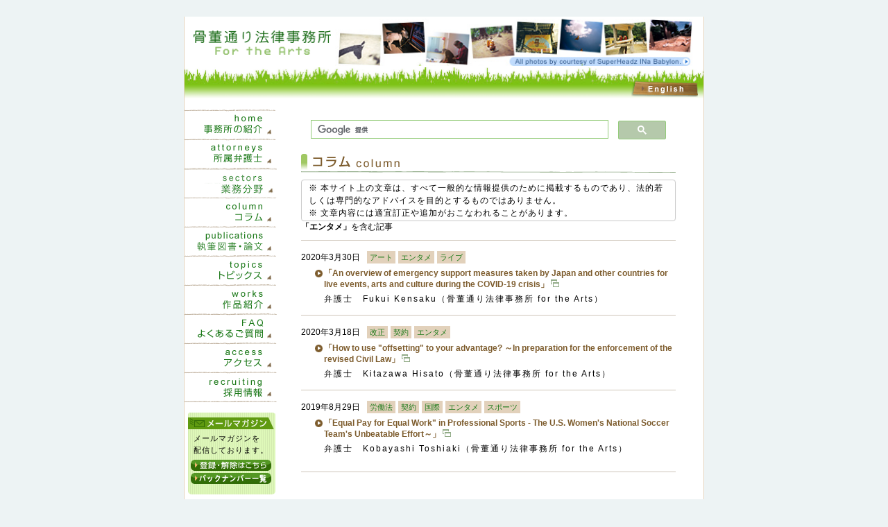

--- FILE ---
content_type: text/html; charset=utf-8
request_url: https://www.kottolaw.com/en/column/cat24.html
body_size: 4705
content:
<!DOCTYPE html>
<html lang="ja" itemscope itemtype="http://schema.org/WebPage">
<head>

<!-- Google tag (gtag.js) -->
<script async src="https://www.googletagmanager.com/gtag/js?id=G-46G4DB4WPT"></script>
<script>
  window.dataLayer = window.dataLayer || [];
  function gtag(){dataLayer.push(arguments);}
  gtag('js', new Date());

  gtag('config', 'G-46G4DB4WPT');
</script>

<meta charset="UTF-8">
<title>コラム エンタメ | 骨董通り法律事務所 For the Arts</title>
<meta name="description" content="">
<meta name="keywords" content=""><meta name="viewport" content="width=device-width, initial-scale=1">
<meta http-equiv="X-UA-Compatible" content="IE=edge">
<link rel="start" href="/">
<link rel="canonical" href="https://www.kottolaw.com/en/column/cat24.html" />

  <!-- Open Graph Protocol -->

<meta property="fb:app_id" content="558865404576265">
<meta property="og:type" content="article">
<meta property="og:locale" content="ja_JP">
<meta property="og:title" content="コラム エンタメ | 骨董通り法律事務所 For the Arts">
<meta property="og:url" content="https://www.kottolaw.com/en/column/cat24.html">
<meta property="og:description" content="">
<meta property="og:site_name" content="Column(en)">
<meta property="og:image" content="https://www.kottolaw.com/images/ogimage2018.png">
  <li class="newsArea__nextArea"><meta name="twitter:card" content="summary"></li>
<meta name="twitter:site" content="@kottolaw">
<meta name="twitter:title" content="コラム エンタメ | 骨董通り法律事務所 For the Arts">
<meta name="twitter:description" content="">
 <meta name="twitter:image" content="https://www.kottolaw.com/images/ogimage.png">
        
<!-- Microdata -->
<meta itemprop="description" content="">
<link itemprop="url" href="https://www.kottolaw.com/en/column/cat24.html">
<link itemprop="image" href="https://www.kottolaw.com/images/ogimage.png">



<link rel="stylesheet" href="/styles.css">
<link rel="stylesheet" href="/css/kottolaw.css">
<link rel="stylesheet" href="/css/page.css">

<!-- favicon -->
<link rel="shortcut icon" href="https://www.kottolaw.com/images/common/favicon.GIF" type="image/vnd.microsoft.icon" />
<link rel="icon" href="https://www.kottolaw.com/images/common/favicon.GIF" type="image/vnd.microsoft.icon" />

<!-- Global site tag (gtag.js) - Google Analytics -->
<script async src="https://www.googletagmanager.com/gtag/js?id=UA-121057037-1"></script>
<script>
  window.dataLayer = window.dataLayer || [];
  function gtag(){dataLayer.push(arguments);}
  gtag('js', new Date());

  gtag('config', 'UA-121057037-1');
</script>

</head>

<body id="top">
<div id="wrapper">
<div id="pageBG">
<header class="pc">
<div id="pageTop">
<p class="logo"><a href="/"><img src="/images/common/logo.gif" width="198" height="35" alt="骨董通り法律事務所"></a></p>
<p class="photo"><img src="/images/common/header_photo.jpg" width="520" height="68" alt="All photos by courtesy of SuperHeadz INa Babylon." usemap="#photos"><map name="photos"><area shape="rect" alt="" coords="253,58,518,70" href="http://www.superheadz.com/" target="_blank"></map></p>
<div class="grass"><a href="https://www.kottolaw.com/en"><img src="/images/common/btn_english.png" width="96" height="23" alt="English" class="alphafilter"></a></div>
</div>
</header>

<header class="sp sp-header">
<div id="pageTop">

<!-- Google tag (gtag.js) -->
<script async src="https://www.googletagmanager.com/gtag/js?id=G-46G4DB4WPT"></script>
<script>
  window.dataLayer = window.dataLayer || [];
  function gtag(){dataLayer.push(arguments);}
  gtag('js', new Date());

  gtag('config', 'G-46G4DB4WPT');
</script>

<p class="logo"><a href="/"><img src="/images/common/logo.gif" width="202" height="37" alt="骨董通り法律事務所"></a></p>
<div class="grass"><a href="https://www.kottolaw.com/en"><img src="/images/common/btn_english.png" width="96" height="23" alt="English" class="alphafilter"></a></div>
</div>

<div class="sp_nav">
<div class="sp_nav_inner">
<div id="sp_menu_bt"><a href="javascript:void(0);" id="sp_nav_toggle"><img src="/images/common/img_sp_nav.svg" alt="menu"></a></div>

<div class="sp_nav_wrapper">

<div class="sp_nav_links">
<ul id="sp_nav">
<li><a href="/">事務所の紹介<span>home</span></a></li>
<li><a href="/attorneys.html">所属弁護士<span>attorneys</span></a></li>
<li><a href="/column/sectors/all.html">業務分野<span>sectors</span></a></li>
<li><a href="/column/index.html">コラム<span>column</span></a></li>
<li><a href="/publications/">執筆図書・論文<span>publications</span></a></li>
<li><a href="/topics/index.html">トピックス<span>topics</span></a></li>
<li><a href="/works/">作品紹介<span>works</span></a></li>
<li><a href="/FAQ.html">よくあるご質問<span>FAQ</span></a></li>
<li><a href="/access.html">アクセス<span>access</span></a></li>
<li><a href="/recruiting.html">採用情報<span>recruiting</span></a></li>
</ul>
</div>
<!-- /.sp_nav_links -->

<div class="sp_nav_links_icn">
<ul class="clearfix">
<li><a href="https://s.bmb.jp/bm/p/f/tf.php?id=kottolaw" target="_blank">メールマガジン登録</a></li>
</ul>
</div><!-- /.sp_nav_links_inc -->

</div><!-- /.sp_nav_wrapper -->
</div><!-- sp_nav_inner -->
</div><!-- sp_nav -->
</header>

<div id="menu">
<nav>
<a href="/"><img src="/images/common/menu01.gif" width="133" height="43" alt="事務所の紹介 home"></a><br>
<a href="/attorneys.html"><img src="/images/common/menu02.gif" width="133" height="42" alt="所属弁護士 attorneys"></a><br>
<a href="https://www.kottolaw.com/column/sectors/all.html"><img src="https://www.kottolaw.com/.assets/sectors9.png" width="133" height="42" alt="業務分野 sectors"></a>
<a href="/column/index.html"><img src="/images/common/menu_column_v2.gif" width="133" height="42" alt="コラム column"></a><br>
<a href="/publications/"><img src="/images/common/menu_publications.gif" width="133" height="42" alt="執筆図書・論文 publications"></a><br>
<a href="/topics/index.html"><img src="/images/common/menu04.gif" width="133" height="42" alt="トピックス topics"></a><br>
<a href="/works.html"><img src="/images/common/menu_works.gif" width="133" height="42" alt="作品紹介 works"></a><br>
<a href="/FAQ.html"><img src="/images/common/menu08.gif" width="133" height="42" alt="よくあるご質問 FAQ"></a><br>
<a href="/access.html"><img src="/images/common/menu05.gif" width="133" height="42" alt="アクセス access"></a><br>
<a href="/recruiting.html"><img src="/images/common/menu06.gif" width="133" height="43" alt="採用情報 recruiting"></a>
</nav>

<!--メールマガジン-->
<div id="mailMagazine">
<img src="/images/common/magazine_cap.gif" width="126" height="24" alt="メールマガジン" />
<p>メールマガジンを<br class="pc">配信しております。</p>
<ul>
<li><a href="https://s.bmb.jp/bm/p/f/tf.php?id=kottolaw" target="mailmagazine"><img src="/images/common/magazine_btn.gif" width="116" height="16" alt="登録・解除はこちら" /></a></li>
<li><a href="https://s.bmb.jp/bm/p/bn/list.php?i=kottolaw&no=1" target="_blank"><img src="/images/common/magazine_backnum.gif" width="116" height="16" alt="バックナンバー" /></a></li>
</ul>
</div>

<!--骨董通りRing-->
<div id="left_navi_311">
<p>骨董通りRing</p>
<span class="btn"><a href="http://www.takagicho.com/" target="_blank"><img src="/images/common/left_takagicho.gif" width="116" height="49" alt="高樹町法律事務所"></a></span>
<span class="btn"><a href="https://hrkw-law.com/" target="_blank"><img src="/images/common/r1s.png" width="144" height="35" alt="新平河町法律事務所"></a></span></div>
<!--災害法律相談ボタン-->
<div id="left_navi_311">
<p>アーティスト・<br class="pc">文化団体・知財の</p>
<span class="btn"><a href="/FAQ_disaster.html"><img src="/images/common/btn_faq_disaster.gif"width="115" height="30" alt="災害法律相談" /></a></span>
</div>

<!--コラム　最新5-->
<div id="left_navi_column">
<img src="/images/common/left_navi_column.gif" width="126" height="28" alt="コラム" />
<dl>
<!--1-->
<dt><a href="https://www.kottolaw.com/column/260126.html">機械学習パラダイス・日本におけるAIソフトロー『AIの適切な利活用等に向けた知的財産の保護及び透明性に関するプリンシプル・コード（仮称）（案）』
</a>
</dt>

<dd>橋本阿友子</dd>
<!--1-->
<dt><a href="https://www.kottolaw.com/column/251210.html">アプリ市場は活性化するか！？-話題のスマホ法（2025年12月施行）を概観する
</a>
</dt>

<dd>広野文治</dd>
<!--1-->
<dt><a href="https://www.kottolaw.com/column/251017.html">農to the World！〜輸出とライセンスで世界へ挑む日本の種苗〜
</a>
</dt>

<dd>城田晴栄</dd>
<!--1-->
<dt><a href="https://www.kottolaw.com/column/240924.html">概説AI法
</a>
</dt>

<dd>小山紘一</dd>
<!--1-->
<dt><a href="https://www.kottolaw.com/column/250707.html">動きはじめた米国AI著作権判決と、 控えめにいって大騒動な米国AI著作権法論議の記録帳（2025/11/19追記）
</a>
</dt>

<dd>福井健策</dd>
</dl></div><!--ここまで最新5-->


</div><!--ここまでmenu-->


<div id="contents">
<!--Google カスタム検索ボタン-->
<script async src="https://cse.google.com/cse.js?cx=002806660913202715610:javcwaajcku">
  </script>
<div class="gcse-search"></div>

<!--Google カスタム検索ボタン END-->

<article>
<h1><img src="/images/common/ttl_column_v2.gif" width="283" height="25" alt="コラム column" /></h1>

<div class="columnPublic">
<div class="columnPublicNoteTxt">※ 本サイト上の文章は、すべて一般的な情報提供のために掲載するものであり、法的若しくは専門的なアドバイスを目的とするものではありません。<br />※ 文章内容には適宜訂正や追加がおこなわれることがあります。</div>


<!--コラムリスト-->

<span class="EntryCategories"><strong>「エンタメ」</strong>を含む記事</span>

<div id="columnList">
<dl>
<dt>
<span class="columnDate">2020年3月30日</span>


<!--タグ　カテゴリ-->
<p class="column_keyword">
<span class="ckey"><a href="https://www.kottolaw.com/en/column/cat16.html">アート</a></span><span class="ckey"><a href="https://www.kottolaw.com/en/column/cat24.html">エンタメ</a></span><span class="ckey"><a href="https://www.kottolaw.com/en/column/cat34.html">ライブ</a></span></p>
</dt>
<dd>
<a href="https://www.kottolaw.com/column/2003300.html" target="_blank">「An overview of emergency support measures taken by Japan and other countries for live events, arts and culture during the COVID-19 crisis」<img src="../images/icon_newwin.gif" width="12" height="11" alt="" class="icon_newwin" /></a>
<span class="columnListName">弁護士　Fukui Kensaku（骨董通り法律事務所 for the Arts）</span>
</dd>


<dt>
<span class="columnDate">2020年3月18日</span>


<!--タグ　カテゴリ-->
<p class="column_keyword">
<span class="ckey"><a href="https://www.kottolaw.com/en/column/cat17.html">改正</a></span><span class="ckey"><a href="https://www.kottolaw.com/en/column/cat5.html">契約</a></span><span class="ckey"><a href="https://www.kottolaw.com/en/column/cat24.html">エンタメ</a></span></p>
</dt>
<dd>
<a href="https://www.kottolaw.com/column/200318.html" target="_blank">「How to use "offsetting" to your advantage? ～In preparation for the enforcement of the revised Civil Law」<img src="../images/icon_newwin.gif" width="12" height="11" alt="" class="icon_newwin" /></a>
<span class="columnListName">弁護士　Kitazawa Hisato（骨董通り法律事務所 for the Arts）</span>
</dd>


<dt>
<span class="columnDate">2019年8月29日</span>


<!--タグ　カテゴリ-->
<p class="column_keyword">
<span class="ckey"><a href="https://www.kottolaw.com/en/column/cat13.html">労働法</a></span><span class="ckey"><a href="https://www.kottolaw.com/en/column/cat5.html">契約</a></span><span class="ckey"><a href="https://www.kottolaw.com/en/column/cat8.html">国際</a></span><span class="ckey"><a href="https://www.kottolaw.com/en/column/cat24.html">エンタメ</a></span><span class="ckey"><a href="https://www.kottolaw.com/en/column/cat25.html">スポーツ</a></span></p>
</dt>
<dd>
<a href="https://www.kottolaw.com/column/190829.html" target="_blank">「Equal Pay for Equal Work" in Professional Sports - The U.S. Women's National Soccer Team's Unbeatable Effort～」<img src="../images/icon_newwin.gif" width="12" height="11" alt="" class="icon_newwin" /></a>
<span class="columnListName">弁護士　Kobayashi Toshiaki（骨董通り法律事務所 for the Arts）</span>
</dd>


</dl>
    <ul class="newsArea__nextArea clearfix">
                </ul>
  
</div>
<!--end columnList--></div>
</article>
</div><!--ここまでcontents-->

<div class="sp">
<div id="sptop"><a href="#top" style="text-decoration:none!important;"><img src="/images/common/img_sp_top.png" alt="ページ上へ"></a></div>
</div>

<footer>
<div id="footer">
<div class="footerbox">
<p class="pc"><a href="#pageTop"><img src="/images/common/pagetop.gif" width="78" height="12" alt="ページ上へ"></a></p>
</div></div>
</footer>

</div><!--pageBG end-->

<div id="copyright"><img src="/images/common/copyright.gif" width="305" height="10" alt="Copyright (c) Kotto Dori Law Office. All Rights Reserved."></div>
</div><!--wrapper end-->
<script src="//cdn.jsdelivr.net/g/jquery@3.2.1,jquery@1.7.1"></script>
<script src="https://cdnjs.cloudflare.com/ajax/libs/smooth-scroll/12.1.0/js/smooth-scroll.min.js"></script>
<script src="/en/column/js/common.js"></script>

<script src="/js/common.js"></script>
<script type="text/javascript" src="/js/other2018.js"></script>
<script src="https://form.movabletype.net/dist/parent-loader.js" defer async></script></body>
</html>



--- FILE ---
content_type: text/css
request_url: https://www.kottolaw.com/styles.css
body_size: 5971
content:
@charset "utf-8";

/*! normalize.css v3.0.0 | MIT License | git.io/normalize */

/**
 * 1. Set default font family to sans-serif.
 * 2. Prevent iOS text size adjust after orientation change, without disabling
 *    user zoom.
 */

html {
  font-family: sans-serif; /* 1 */
  -ms-text-size-adjust: 100%; /* 2 */
  -webkit-text-size-adjust: 100%; /* 2 */
}



/**
 * Remove default margin.
 */

body {
  margin: 0;
}

/* HTML5 display definitions
   ========================================================================== */

/**
 * Correct `block` display not defined in IE 8/9.
 */

article,
aside,
details,
figcaption,
figure,
footer,
header,
hgroup,
main,
nav,
section,
summary {
  display: block;
}

/**
 * 1. Correct `inline-block` display not defined in IE 8/9.
 * 2. Normalize vertical alignment of `progress` in Chrome, Firefox, and Opera.
 */

audio,
canvas,
progress,
video {
  display: inline-block; /* 1 */
  vertical-align: baseline; /* 2 */
}

/**
 * Prevent modern browsers from displaying `audio` without controls.
 * Remove excess height in iOS 5 devices.
 */

audio:not([controls]) {
  display: none;
  height: 0;
}

/**
 * Address `[hidden]` styling not present in IE 8/9.
 * Hide the `template` element in IE, Safari, and Firefox < 22.
 */

[hidden],
template {
  display: none;
}

/* Links
   ========================================================================== */

/**
 * Remove the gray background color from active links in IE 10.
 */

a {
  background: transparent;
}

/**
 * Improve readability when focused and also mouse hovered in all browsers.
 */

a:active,
a:hover {
  outline: 0;
}

/* Text-level semantics
   ========================================================================== */

/**
 * Address styling not present in IE 8/9, Safari 5, and Chrome.
 */

abbr[title] {
  border-bottom: 1px dotted;
}

/**
 * Address style set to `bolder` in Firefox 4+, Safari 5, and Chrome.
 */

b,
strong {
  font-weight: bold;
}

/**
 * Address styling not present in Safari 5 and Chrome.
 */

dfn {
  font-style: italic;
}

/**
 * Address variable `h1` font-size and margin within `section` and `article`
 * contexts in Firefox 4+, Safari 5, and Chrome.
 */


h1 {
  font-size: 2em;
  margin: 0.67em 0;
}

/**
 * Address styling not present in IE 8/9.
 */

mark {
  background: #ff0;
  color: #000;
}

/**
 * Address inconsistent and variable font size in all browsers.
 */

small {
  font-size: 80%;
}

/**
 * Prevent `sub` and `sup` affecting `line-height` in all browsers.
 */

sub,
sup {
  font-size: 75%;
  line-height: 0;
  position: relative;
  vertical-align: baseline;
}

sup {
  top: -0.5em;
}

sub {
  bottom: -0.25em;
}

/* Embedded content
   ========================================================================== */

/**
 * Remove border when inside `a` element in IE 8/9.
 */

img {
  border: 0;
}

/**
 * Correct overflow displayed oddly in IE 9.
 */

svg:not(:root) {
  overflow: hidden;
}

/* Grouping content
   ========================================================================== */

/**
 * Address margin not present in IE 8/9 and Safari 5.
 */

figure {
  margin: 1em 40px;
}

/**
 * Address differences between Firefox and other browsers.
 */

hr {
  -moz-box-sizing: content-box;
  box-sizing: content-box;
  height: 0;
}

/**
 * Contain overflow in all browsers.
 */

pre {
  overflow: auto;
}

/**
 * Address odd `em`-unit font size rendering in all browsers.
 */

code,
kbd,
pre,
samp {
  font-family: monospace, monospace;
  font-size: 1em;
}

/* Forms
   ========================================================================== */

/**
 * Known limitation: by default, Chrome and Safari on OS X allow very limited
 * styling of `select`, unless a `border` property is set.
 */

/**
 * 1. Correct color not being inherited.
 *    Known issue: affects color of disabled elements.
 * 2. Correct font properties not being inherited.
 * 3. Address margins set differently in Firefox 4+, Safari 5, and Chrome.
 */

button,
input,
optgroup,
select,
textarea {
  color: inherit; /* 1 */
  font: inherit; /* 2 */
  margin: 0; /* 3 */
}

/**
 * Address `overflow` set to `hidden` in IE 8/9/10.
 */

button {
  overflow: visible;
}

/**
 * Address inconsistent `text-transform` inheritance for `button` and `select`.
 * All other form control elements do not inherit `text-transform` values.
 * Correct `button` style inheritance in Firefox, IE 8+, and Opera
 * Correct `select` style inheritance in Firefox.
 */

button,
select {
  text-transform: none;
}

/**
 * 1. Avoid the WebKit bug in Android 4.0.* where (2) destroys native `audio`
 *    and `video` controls.
 * 2. Correct inability to style clickable `input` types in iOS.
 * 3. Improve usability and consistency of cursor style between image-type
 *    `input` and others.
 */

button,
html input[type="button"], /* 1 */
input[type="reset"],
input[type="submit"] {
  -webkit-appearance: button; /* 2 */
  cursor: pointer; /* 3 */
}

/**
 * Re-set default cursor for disabled elements.
 */

button[disabled],
html input[disabled] {
  cursor: default;
}

/**
 * Remove inner padding and border in Firefox 4+.
 */

button::-moz-focus-inner,
input::-moz-focus-inner {
  border: 0;
  padding: 0;
}

/**
 * Address Firefox 4+ setting `line-height` on `input` using `!important` in
 * the UA stylesheet.
 */

input {
  line-height: normal;
}

/**
 * It's recommended that you don't attempt to style these elements.
 * Firefox's implementation doesn't respect box-sizing, padding, or width.
 *
 * 1. Address box sizing set to `content-box` in IE 8/9/10.
 * 2. Remove excess padding in IE 8/9/10.
 */

input[type="checkbox"],
input[type="radio"] {
  box-sizing: border-box; /* 1 */
  padding: 0; /* 2 */
}

/**
 * Fix the cursor style for Chrome's increment/decrement buttons. For certain
 * `font-size` values of the `input`, it causes the cursor style of the
 * decrement button to change from `default` to `text`.
 */

input[type="number"]::-webkit-inner-spin-button,
input[type="number"]::-webkit-outer-spin-button {
  height: auto;
}

/**
 * 1. Address `appearance` set to `searchfield` in Safari 5 and Chrome.
 * 2. Address `box-sizing` set to `border-box` in Safari 5 and Chrome
 *    (include `-moz` to future-proof).
 */

input[type="search"] {
  -webkit-appearance: textfield; /* 1 */
  -moz-box-sizing: content-box;
  -webkit-box-sizing: content-box; /* 2 */
  box-sizing: content-box;
}

/**
 * Remove inner padding and search cancel button in Safari and Chrome on OS X.
 * Safari (but not Chrome) clips the cancel button when the search input has
 * padding (and `textfield` appearance).
 */

input[type="search"]::-webkit-search-cancel-button,
input[type="search"]::-webkit-search-decoration {
  -webkit-appearance: none;
}

/**
 * Define consistent border, margin, and padding.
 */

fieldset {
  border: 1px solid #c0c0c0;
  margin: 0 2px;
  padding: 0.35em 0.625em 0.75em;
}

/**
 * 1. Correct `color` not being inherited in IE 8/9.
 * 2. Remove padding so people aren't caught out if they zero out fieldsets.
 */

legend {
  border: 0; /* 1 */
  padding: 0; /* 2 */
}

/**
 * Remove default vertical scrollbar in IE 8/9.
 */

textarea {
  overflow: auto;
}

/**
 * Don't inherit the `font-weight` (applied by a rule above).
 * NOTE: the default cannot safely be changed in Chrome and Safari on OS X.
 */

optgroup {
  font-weight: bold;
}





/* Tables
   ========================================================================== */

/**
 * Remove most spacing between table cells.
 */

table {
}

h1,h2,h3,h4,h5.h6 {
margin:0;
padding:0;
}

p {
margin:0 0 1em 0;
}

td,
th {
margin:0;
padding:0;
}

dl,dd,dt {
margin:0;
padding:0;
}

ul,li {
list-style-type:none;
margin:0;
padding:0;
}

a {
color:#397C99;
}

a:hover {
color:#666;
text-decoration:none;
}

a:hover img {
  opacity: 0.5;
  filter: alpha(opacity=50);
  -ms-filter: "alpha(opacity=50)";
}

.clear {clear:both;}

.clearfix:after {
content:".";
display:block;
height:0;
clear: both;
visibility:hidden;
}

.clearfix {display:inline-block;}

/* Hides from IE-mac ￥*/
* html .clearfix {height:1%; }
.clearfix {display:block;}
/* End hide from IE-mac */


* {
-webkit-box-sizing: border-box;
-moz-box-sizing: border-box;
-o-box-sizing: border-box;
-ms-box-sizing: border-box;
box-sizing: border-box;
}


/*------------
    INDEX
------------*/

.index__navi {
  min-height: 98px;
  line-height: 98px;
  background-color: ;
}

.index__navi .inner {
  display: flex;
  align-items: center;
  flex-wrap: wrap;
  justify-content: space-between;
}

.index__navi a {
  color: ;
  height: 98px;
  line-height: 98px;
  display: block;
}

.index__navi a img {
  width: auto;
  height: 40px;
  line-height: 84px;
  padding: 29px;
}

.index__navi a:hover {
  color: ;
  opacity: .5;
}

.index__navi__title {
  font-size: 2rem;
}

.is-fixed {
  position: fixed;
  top: 0;
  left: 0;
  z-index: 100;
  width: 100%;
  opacity: .9;
  transition: ;
}

.is-fixed:hover {
  opacity: 1;
}

.index__main {
  background-color: ;
  height: 85vh;
    background-size: cover;
  background-repeat: no-repeat;
}

.index__main .inner {
  height: 85vh;
  display: flex;
  align-items: center;
   justify-content: center;}

.index__catchWrap {
  width: 528px;
  color: ;
}

.index__catch {
  font-size: 2.5rem;
  line-height: 1.5;
  letter-spacing: 8px;
  margin-bottom: 40px;
  font-weight: bold;
}

.index__catchTxt {
  line-height: 2;
  letter-spacing: 1.5px;
}

.index__main__scrollBtn {
  width: 60px;
  height: 17px;
  display: block;
  margin: 0 auto;
  bottom: 80px;
  position: relative;
}

.index__main__scrollBtn:before, .index__main__scrollBtn:after {
  content: "";
  width: 36px;
  height: 4px;
  top: 6px;
  background-color: ;
  display: block;
  position: absolute;
}

.index__main__scrollBtn:before {
  -webkit-transform: rotate(30deg);
  transform: rotate(30deg);
  left: -2px;
}

.index__main__scrollBtn:after {
  -webkit-transform: rotate(-30deg);
  transform: rotate(-30deg);
  right: -2px;
}

@media (max-width: 1036px) {
  .index__navi {
    display: none;
  }
}

@media (max-width: 768px) {
  .index__main .inner {
    width: auto;
    height: 100%;
    display: block;
  }
  .index__main__scrollBtn {
    position: absolute;
    bottom: 160px;
    left: calc(50% - 30px);
  }
  .index__catchWrap {
    width: auto;
    margin: 0 0;
    padding: 40px 0;
  }
  .index__catch {
    font-size: 28px;
    margin-bottom: 28px;
  }
  .index__catchTxt {
    line-height: 2;
    letter-spacing: 1.5px;
  }
}

.index__sectionWrap {
  padding: 0 0 60px;
}

.index__sectionWrap:nth-of-type(2n+1) {
  background-color: ;
}

.index__sectionWrap.blockSection {
  padding: 0 0;
}

.index__section__header {
  text-align: center;
  margin-bottom: 40px;
  padding-top: 60px;
}

.index__section__header:after {
  content: "";
  width: 60px;
  height: 4px;
  background-image: linear-gradient(to left, , );
  display: block;
  margin: 32px auto 0 auto;
}

.index__sectionWrap .index__section__title {
  font-family: Europa, sans-serif;
  font-weight: bold;
  font-size: 2rem;
  font-weight: bold;
  color: ;
  letter-spacing: 6.5px;
  line-height: 2.5rem;
}

.index__sectionWrap .index__sectionWrap main .inner>p {
  margin: 0 auto;
  width: 800px;
  text-align: center;
}

.index__sectionWrap .index__wysiwyg .index__section__btn, .index__newsWrap .index__section__btn {
  display: block;
  margin: 40px auto 0;
  padding: 12px 72px;
  border-radius: 50px;
  border-width: 0px;
  color: ;
  letter-spacing: 0.5px;
  cursor: pointer;
  position: relative;
  background-color: transparent;
  z-index: 2;
  transition: ;
  font-size: 1em;
}

.index__sectionWrap .index__section__btn:before {
  content: "";
  position: absolute;
  top: 0px;
  left: 0px;
  background: linear-gradient(148deg,  5%,  65%);
  z-index: -2;
  width: 100%;
  height: 100%;
  display: block;
  border-radius: 50px;
  opacity: 1;
  transition: ;
}

.index__sectionWrap .index__section__btn:after {
  content: "";
  position: absolute;
  top: 2px;
  left: 2px;
  background-color: ;
  width: calc(100% - 4px);
  height: calc(100% - 4px);
  display: block;
  border-radius: 50px;
  z-index: -1;
  transition: ;
}

.index__sectionWrap .index__section__btn:hover {
  color: ;
  border: 0px;
}

.index__sectionWrap .index__section__btn:hover:after {
  opacity: 0;
}

.index__sectionWrap:nth-of-type(2n+1) .index__section__btn:after {
  background-color: ;
}

.index__sectionWrap .index_section_iconList {
  width: 720px;
  display: flex;
  flex-wrap: wrap;
  justify-content: space-between;
  margin: 0 auto;
}

.index__sectionWrap .index_section_iconList li {
  text-align: center;
}

.index__sectionWrap .index_section_iconList i {
  font-size: 80px;
  color: ;
  display: block;
  margin-bottom: 40px;
}

.index__sectionWrap .index_section_iconList .iconList_title {
  font-weight: bold;
  font-size: 1.2rem;
  color: ;
}

.index__sectionWrap .index_section_iconList p {
  font-size: 0.75rem;
  margin-top: 20px;
}

.index__news {
  width: 720px;
  margin: 0 auto;
}

.index__news li {
  display: flex;
  flex-wrap: nowrap;
  margin-bottom: 20px;
}

.index__news li:last-child {
  margin-bottom: 0;
}

.index__news a {
  color: ;
  transition: ;
}

.index__news a:hover {
  color: ;
}

.index__news .index__newsWrap {
  display: flex;
}

.index__news .index__news__dateWrap {
  width: 256px;
  display: flex;
  justify-content: space-between;
  margin-right: 32px;
}

.index__news a .index__news__category {
  width: 104px;
  font-size: 0.75rem;
  background-color: #999999;
  text-overflow: ellipsis;
  white-space:nowrap;
  overflow:hidden;
  color: ;
  text-align: center;
  padding: 4px 8px;
  border-radius: 2px;
  transition: ;
}

.index__news a:hover .index__news__category {
  opacity: 0.5;
}

.index__news .index__news__date {
  width: auto;
}

.index__news .index__news__text {
  width: 464px;
  display: contents;
}

.section_block {
  display: table-cell;
  width: 50%;
  vertical-align: middle;
  text-align: center;
}

.section_block img {
  width: 464px;
  height: auto;
}

.section_block h3 {
  font-size: 1.5rem;
  font-weight: bold;
  margin-bottom: 28px;
}

.section_block button {
  margin: 40px 0 0 0;
}

.section_block .section_block_inner {
  width: auto;
  padding: 0 120px;
  position: relative;
  text-align: left;
}

.section_block.imgBlock {
  padding: 52px 0;
}

.index__sectionWrap table {
  width: 800px;
  text-align: center;
  border-collapse: separate;
  border-spacing: 8px 0px;
  margin: 60px auto;
}

.index__sectionWrap table th {
  padding: 20px 20px;
  background-color: ;
}

.index__sectionWrap table th.point {
  background-color: ;
  color: ;
  font-weight: bold;
  height: 120%;
}

.index__sectionWrap table td {
  padding: 20px 20px;
  border-bottom: 1px solid ;
}

.index__sectionWrap table td.point {
  color: ;
  font-weight: bold;
}

@media (max-width: 1036px) {
  .index__sectionWrap .index__section__btn {
    width: 100%;
  }
}

@media (max-width: 768px) {
  .index__section__header {
    margin: 0;
    padding: 42px 0;
  }
  .index__section__header::after {
    margin: 16px auto 0 auto;
  }
  .index__sectionWrap .index__section__title {
    font-size: 27px;
    line-height: 1.25;
  }
  .index_section_iconList {
    width: auto;
    display: block;
  }
  .index_section_iconList li {
    margin-bottom: 40px;
  }
  .index_section_iconList i {
    margin-bottom: 20px;
  }
  .index_section_iconList p {
    margin-top: 0px;
  }
  .index__section__btn {
    width: 100%;
    margin: 40px auto 0;
    padding: 21px 0px;
  }
  .index__sectionWrap table {
    width: auto;
    display: block;
    overflow-x: scroll;
    white-space: nowrap;
  }
  .index__sectionWrap table tbody {
    width: 100%;
    display: table;
  }
  .index__sectionWrap main .inner>p {
    margin: auto auto;
    width: auto;
    text-align: left;
  }
  .index__news {
    width: auto;
  }
  .index__news .index__newsWrap {
    display: block;
    margin-right: 0;
  }
  .index__news .index__news__dateWrap {
    font-size: 12px;
    margin-bottom: 4px;
    width: auto;
    justify-content: flex-start;
  }
  .index__news a .index__news__category {
    padding: 2px 4px;
    margin-right: 8px;
    margin-top: -4px;
  }
  
  .index__news .index__news__text {
    width: auto;
  }
}





.sample_box8 {
    padding: 1em 1.5em;
    margin: 2em 0;
    background-color:#f6faee;/*背景色*/
    border:2px solid #2e8b57;/*枠線*/
    box-shadow: 0 3px 6px rgba(0, 0, 0, 0.3);/*影*/
    color:#000000;/*文字色*/
}
.sample_box8 p {
    margin: 0; 
    padding: 0;
}

/*まずはお決まりのボックスサイズ算出をborer-boxに */


html {
  -webkit-box-sizing: 80;
  box-sizing: 80;
  font-size: 42%;/*rem算出をしやすくするために*/
}

.btn,
a.btn,
button.btn {
  font-size: 1.6rem;
  font-weight: 700;
  line-height: 1.5;
  position: relative;
  display: inline-block;
  padding: 1rem 4rem;
  cursor: pointer;
  -webkit-user-select: none;
  -moz-user-select: none;
  -ms-user-select: none;
  user-select: none;
  -webkit-transition: all 0.3s;
  transition: all 0.3s;
  text-align: center;
  vertical-align: middle;
  text-decoration: none;
  letter-spacing: 0.1em;
  color: #212529;
  border-radius: 0.5rem;
}

a.btn-border {
  border: 2px solid #2e8b57;
  border-radius: 0;
  background: #fff;
  -webkit-box-shadow: 2px 2px 0 #2e8b57;
  box-shadow: 2px 2px 0 #2e8b57;
}

a.btn-border:hover {
  -webkit-box-shadow: -2px -2px 0 #2e8b57;
  box-shadow: -2px -2px 0 #2e8b57;
}


.emphasis01{
   display: inline-block;
   position: relative;
}
.emphasis01::before{
   position: absolute;
   top: -0.7em;
   left: 50%;
   transform: translate(-50%, 0);
   font-size: 1em;
   content: "・";
}
.tooltip2{
    position: relative;
    cursor: pointer;
    display: inline-block;
}
.tooltip2 p{
    margin:0;
    padding:0;
}
.description2 {
    display: none;
    position: absolute;
    padding: 10px;
    font-size: 12px;
    line-height: 1.6em;
    color: #fff;
    border-radius: 5px;
    background: #3d9b3a;
    width: 100px;
}
.description2:before {
    content: "";
    position: absolute;
    top: 0%;
    right: 95%;
    border: 15px solid transparent;
    border-top: 15px solid #000;
    margin-left: -15px;
    transform: rotateZ(90deg);
}
.tooltip2:hover .description2{
    display: inline-block;
    top: 0px;
    left: 80px;
}

--- FILE ---
content_type: text/css
request_url: https://www.kottolaw.com/css/kottolaw.css
body_size: 3489
content:
* {
	font-family: sans-serif;
}

body {
	width:750px;
	margin:0 auto 0 auto; padding:0;
	background-color:#EDF3F4;
	text-align:center;
	font-size:80%;
	font-size:12px;
}



#wrapper {
overflow:hidden;
width:100%;
}

#pageBG {
	width:750px;
	margin:0; padding:0;
	border-width:0 1px; border-style:solid; border-color:#E4D4BE;
	background-color:#FFF;
	text-align:left;
} 

#pageBGenglish {
	width:750x;
	margin:0; padding:0;
	border-width:0 1px; border-style:solid; border-color:#E4D4BE;
	background-color:#FFF;
	font-family:Arial; text-align:left;
}

a { text-decoration:none; }
a:link { color:#1C7919; }
a:visited { color:#476E9E; }
a:active { color:#7EBD16; }
a:hover { color:#7EBD16; border-bottom:1px solid #7EBD16; }

img { border:0; }
br { margin:0; padding:0; clear:both; }
map { margin:0; padding:0; }
area { margin:0; padding:0; }

h1 {
margin:0 0 10px 0;
padding: 0 0 2px 0;
line-height: 1.2;
background-image:url(../images/common/cap_line.gif);
background-repeat:repeat-x;
background-position:left bottom;
}
.clear { clear:both; height:1px; margin:0; padding:0; }
.date { color:#7D5C2D; }

.pc {}

/*-----------------------------------------------------------------
　ヘッダー 
------------------------------------------------------------------*/
#pageTop {
width:750px;
margin:0 0 10px 0; padding:0;
position:relative;
} 

#pageTop p.logo {
float:left;
width:202px;
margin:20px 0 0 0; padding:0 0 0 13px;
} 

#pageTop p.photo {
float:left;
width:535px; 
height:70px;
margin:3px 0 0 0; padding:0;
text-align:right;
} 

#pageTop a {
margin:0; padding:0;
border:none;
text-decoration:none;
} 
#pageTop .grass {
clear:both;
width:750px; 
height:46px; 
margin:0 0 15px 0; 
padding:0;
background:url(../images/common/header_grass_v2.gif) no-repeat scroll 0 0;
text-align:right;
background-size:748px;
} 

#pageTop .alphafilter {
margin:20px 10px 0 0;
} 

#pageTop img {
margin:0; padding:0;
} 

.sp {
display:none;
}

.sp img {
vertical-align:bottom;
}

@media screen and (max-width: 768px) {
	body {
    width:100%;
    font-size:15px;
	}
	.pc {
    display:none;
	}
	.sp {
	display:block;
    text-align:center;
	}
	header.sp-header {
    text-align:left;
    background-color:#FFF;
    width:100%;
	}
	#pageBG {
    width:100%;
    border-width:0 0; 
	}
	#pageTop {
    width:100%;
    margin:0;
	}
	#pageTop p.logo {
    width:100%;
    float:none;
    margin:0;
    padding:10px 13px 0 13px;
	}
	#pageTop p.photo {
    width:100%;
    display:none;
	}
	#pageTop .grass {
    width:100%;
    margin:5px 0 0 0;
	}
	#pageBGenglish {
    width:100%;
    border:none;
	}
}


/*-----------------------------------------------------------------
　右コンテンツ
------------------------------------------------------------------*/
#contents {
float:left;
width:540px;
margin:0 0 0 35px;
padding:0;
}

#contents p {
margin:5px 0;
padding:0;
font-size:100%;
line-height:160%;
} 

#contents big {
font-size:100%;
}

/* google検索
----------------------------------------------------*/
#cse-search-form {
float: right !important;
width: 50% !important;
}

.google_searchbox {
	float: right;
  	position:relative;
}

@media screen and (max-width: 768px) {
	#contents {
    float:none;
    width:90%;
    margin:  0 auto;
    padding: 15px 0 0 0;
}
	#cse-search-form {
	float: none !important;
	width: 100% !important;
    margin-bottom: 20px;
	}
	h1 {
	margin: 5px 0 7px 0;
	}
}

/*-----------------------------------------------------------------
　左メニュー
------------------------------------------------------------------*/

#menu {
float:left;
width:133px;
margin:0; padding:0;
} 

#menu_sp {display:none;}

#menu img {
margin:0;
padding:0;
vertical-align:bottom;
}

#menu a {
border:none;
text-decoration:none;
} 

/*震災法律相談メニュー*/
#FAQ0311Menu {
	width:126px;
	margin:15px 0 0 5px; padding:0;
	background:url(../images/common/magazine_bg.gif) repeat scroll 0 0;
} #FAQ0311Menu p {
	margin:5px 2px 5px 5px; padding:0;
	font-size:90%; line-height:160%; letter-spacing:1px;
} #FAQ0311Menu .btn {
	display:block;
	margin:5px; padding:0;
} #FAQ0311Menu img {
	margin:0; padding:0;
	border:none;
}

/*震災法律相談*/
#left_navi_311 {
width:126px;
margin:15px 0 0 5px; 
padding:1em 0;
background:url(../images/common/magazine_bg.gif) repeat scroll 0 0;
border-radius:5px;
} 
#left_navi_311 p {
margin:5px 2px 5px 5px;
padding:0;
	font-size:90%; line-height:160%; letter-spacing:1px;
	color:#7D5C2D;
	text-align:center;
} 
#left_navi_311 .btn {
	display:block;
	margin:5px 0 5px 4px;
padding:0;
} 
#left_navi_311 img {
	margin:0; padding:0;
	border:none;
vertical-align:bottom;
}

/*左ナビ 震災メッセージ*/
#left_navi_311msg {
	width:126px;
	margin:15px 0 0 5px; padding:0;
	background:url(../images/common/311msg_bg_green.gif) repeat scroll 0 0;
} #left_navi_311msg p {
	margin:5px 2px 5px 5px; padding:0;
	font-size:95%; line-height:150%; letter-spacing:1px;
	text-align:left;
} #left_navi_311msg img {
	margin:0; padding:0;
	border:none;
}

/* ------------------------------------------------------------
    メールマガジン
---------------------------------------------------------------*/

#mailMagazine {
width:126px;
margin:15px 0 0 5px;
padding:0;
background:url(../images/common/magazine_bg.gif) repeat scroll 0 0;
border-radius: 5px;
}

#mailMagazine p {
margin:5px 2px 5px 5px;
padding:0;
font-size:90%;
line-height:160%;
letter-spacing:1px;
}

#mailMagazine .btn {
display:block;
margin:5px; padding:0;
}

#mailMagazine img {
margin:0; padding:0;
border:none;
vertical-align:bottom;
}

#mailMagazine p {
padding:0 0.3em;
}
#mailMagazine ul {
padding:0 0.3em 1em 0.3em;
}

#mailMagazine li {
margin:0 0 3px 0;
}

/* コラム
-------------------------------------------------------------*/
#left_navi_column {
	width:126px;
	margin:15px 0 0 5px; padding:0;
} #left_navi_column img {
	margin:0; padding:0;
	border:none;
} #left_navi_column dl {
	margin:0; padding:0;
} #left_navi_column dt {
	margin:4px 0 2px 0; padding:0 2px;
	background:url(../images/common/left_navi_arrow.gif) no-repeat scroll left 3px;
	color:#896430;
} #left_navi_column dt {
	line-height:120%; text-indent:5px;
} #left_navi_column dd {
	margin:2px 0 4px 0; padding:0 2px;
	border-bottom:1px solid #d4cbbf;
	color:#525252;
}

@media screen and (max-width: 768px) {
	#menu {display:none;}
	#menu_sp {
    display:block;
	width:100%;
	margin:0 auto;
	}
	#menu_sp li a {
    border:none;
    border-top:1px solid #E4D6C1;
    display:block;
    padding:0.5em 0;
    color:#1C7919;
	}
	#menu_sp li a span {
    margin:0 0 0 10px;
	}
	#menu_sp li a:hover {
    background-color:#E4D6C1;
	}
	#left_navi_column {
	width:100%;
    margin:15px 0 0 0;
	}
	#mailMagazine {
	width:100%;
    margin:15px 0 0 0;
	}
	#mailMagazine p {
	padding:0 1em;
    margin:1em 0 0 0;
	}
	#mailMagazine ul {
	padding:0 1em 0.5em 1em;
	}
	#mailMagazine li {
    display:inline-block;
	margin:0 0 3px 0;
	border:none;
	}
	#mailMagazine li a {
	border:none;
	}
	#mailMagazine li a:hover {
    background:none;
	}
	#left_navi_311 {
	width:100%;
    margin:15px 0 0 0;
    text-align:left;
	}
	#left_navi_311 p {
	padding:0 1em;
    margin:1em 1em 0 0.5em;
    text-align:left;
	}
	#left_navi_311 .btn {
	padding: 0 1em ;
	}
}

/*-----------------------------------------------------------------
　フッター
------------------------------------------------------------------*/

#footer {
clear:both;
margin: 0 ;
padding:10px 0 20px 0;
text-align:right;
background:url(../images/common/header_grass_v3.gif);
background-repeat:no-repeat ;
background-position:0 bottom;
} 

#footer p {
padding:0 1em
}

#footer a {
border:none;
text-decoration:none;
} 

#copyright {
width:750px;
margin:5px 0 10px 0;
padding:0;
text-align:left;
}

@media screen and (max-width: 768px) {
	#footer {
    width:100%;
	}
	#footerGrass img {
    width:100%;
	}
	#copyright {
    width:100%;
    text-align:center;
	}
	#copyright img {
    max-width:100%;
	}
}

/* -----------------------------------------------

　スマホ版メニュー

------------------------------------------------- */

.sp_nav {
  display: none;
  position: fixed;
  top: 0;
  right: 0;
  z-index:2000; 
}

#pageTop .sp_nav a {
display:inline-block;
margin-right:4px ;
text-decoration:none;
}

#pageTop p.sp_nav_title {
text-align:center;
padding:0 0 0.8em 0;
margin:0 0 0.3em 0;
color:#1C7919;
border-bottom: 1px solid #1C7919;
}

.sp_nav img {
max-width:100px;
}


.sp_nav_inner{
  position: relative;
}

#sp_nav_toggle {
}

.sp_nav_wrapper{
  border: 2px solid #1C7919;
  position: absolute;
  right: -321px;
  top: 50px;
  width: 320px;
  z-index: 500;
  background-color: #fff;
  padding: 8px 12px 16px 12px;
  transition: right 0.3s;
}

.sp_nav_wrapper.show{
  right: 0;
}

.sp_nav_lang{
  margin-bottom: 20px;
}

.sp_nav_lang ul {
  width:100%;
  overflow:hidden;
}

.sp_nav_lang ul li {
  float:left;
  font-size:12px;
  font-weight:bold;
  width:50%;
  text-align:center;
}

.sp_nav_lang ul li a {
  display:block;
  color:#1C7919;
  padding:2px 0;
  background-color:#FFF;
  text-decoration:none;
}

.sp_nav_lang ul li a:hover,.sp_nav_lang ul li.on a {
  color:#FFF;
  background-color:#1C7919;
}

.sp_nav_links_icn{
  width: 100%;
}

.sp_nav_links_icn > ul{
text-align:left;
overflow:hidden;
  width: 100%;
}

.sp_nav_links_icn > ul > li{
  width: 100%;
}

.sp_nav_links_icn > ul > li > a{
display:block;
width: 100%;
float:left;
text-align:center;
color:#FFF;
font-size:14px;
color:#1C7919;
padding: 0.7em 30px 0.6em 30px;
text-decoration:none;
color:#FFF;
background-color:#1C7919;
background-image:url(../images/common/img_sp_mail.svg);
background-position: 28px center;
background-repeat:no-repeat;
background-size: 20px;
}

.sp_nav_links_icn > ul > li > a:hover {
background-color:#666;
}

.sp_nav_links{
margin-bottom: 12px;
margin-top:0;
}

.sp_nav_links > ul{
}

.sp_nav_links > ul > li{
  text-align: left;
}

.sp_nav_links > ul > li > a{
  font-size: 14px;
  line-height: 1.0;
  display: block;
  padding: 12px 14px 12px 0;
  border-bottom: 1px dotted #bbb;
  text-decoration: none;
color:#333;
}

.sp_nav_links > ul > li.sp_nav_home > a {
color:#FFF;
background-color:#1C7919;
}

.sp_nav_links ul.sp_nav_child {
display: none;
background-color:#F2F2F2;
}

.sp_nav_links > ul > li > a span {
margin-left:14px;
color:#1C7919;
}

.sp_nav_links > ul > li > a:hover{
  color: #fff;
  background-color: #1C7919;
}

.sp_nav_links > li.sp_nav_home > a:hover {
color:#333;
background-color:#FFF;
}

.sp_nav_links ul.sp_nav_child li a {
display:block;
font-size:12px;
color:#333;
border-bottom:1px dotted #777;
text-decoration:none;
padding: 6px 0 6px 34px;
background-image:url(../images/img_arrow02.png);
background-position:12px 1em;
background-repeat:no-repeat;
}

.sp_nav_links ul.sp_nav_child li a:hover {
color:#FFF;
background-color:#003F73;
}

.sp_nav_links ul.sp_nav_grandchild {
display: none;
background-color:#CCC;
}

.sp_nav_links ul.sp_nav_grandchild li a {
padding: 6px 0 6px 54px;
background-position:32px 0.7em;
}

.sp_nav_close{
  text-align: center;
}

.sp_nav_close > a{
  display: inline-block;
  padding: 4px 12px;
  border: 1px solid #adadad;
  background-color: #CCC;
  font-size: 12px;
  text-decoration: none;
color:#000;
}

.englishbt a {
display:block;
text-align:center;
border:1px solid #adadad;
padding: 0.2em 0;
}

.englishbt a:hover {
background:#1C7919;
}

#sptop {
}

@media screen and (max-width: 768px) {
	.sp_nav{
    width: 50px;
    float:left;
    display: block;
    text-align: right;
    height: 50px;
 	}
 	#sp_menu_bt a {
    text-decoration:none;
}
 	#sp_menu_bt a img {
	border-style: none;
    vertical-align:bottom;
 	}

#sp_menu_bt a:hover {
	border-style: none;
    vertical-align:bottom;
}
	.sp_nav img{
	vertical-align: bottom;
	}
.sp_nav a img {
}
	#sptop {
	color:#FFF;
	font-size:14px;
	position:fixed;
	bottom:8px;
	right:3%;
    text-align:center;
    padding-top: 12px;
	z-index: 1000;
    cursor:pointer;
	}
	#sptop a {
    font-weight:700;
	border-style: none;
	}
	#sptop a img {
	border-style: none;
    vertical-align:bottom;
	}
	#sptop a:hover {
	}
}

@media screen and (max-width: 460px) {

  .sp_nav_wrapper{
    width: 280px;
    right: -280px;
  }

}


--- FILE ---
content_type: text/css
request_url: https://www.kottolaw.com/css/page.css
body_size: 8822
content:
h1 img {
max-width:100%;
height:auto;
vertical-align:bottom;
}

/* ------------------------------------------------------------
    所属弁護士
------------------------------------------------------------*/
#attorneys {
	width:540px;
	margin:10px 0 5px 0; padding:0;
} #attorneys ul {
	width:540px;
	margin:10px 0; padding:0;
} 

#attorneys li {
	float:left;
	margin:0 15px 0 0; padding:0 0 0 15px;
	background:url(../images/common/arrow_under.gif) no-repeat 0;
	list-style:none inside;
	font-size:100%;line-height:160%;
}
#attorneys .person {
	margin:0 0 25px 0; padding:0;
} 

#attorneys h2 {
margin:0;
padding: 4px 0 2px 15px;
background-color:#F3EDE5;
font-size:140%;
line-height:170%;
color: #696969;
border-top: 1px solid #cec5b9;
border-bottom: 1px solid #cec5b9;
}

#attorneys h2 strong {
margin-left:1em;
}

#attorneys img.name {
	margin:6px 0; padding:0;
} 

#attorneys h3 {
	margin:10px 0 0 0; padding:0;
	font-size:115%; color:#7D5C2D;
} 

#attorneys h3 .point {
	color:#D3C1A8;
} 
#attorneys dl {
	width:540px;
	margin:0; padding:0;
} 


#attorneys dt {
	float:left;
	width:110px;
	margin:0; padding:0 0 0 0;
	font-size:100%; line-height:160%;
} #attorneys dd {
	width:420px;
	margin-left:110px; padding:0;
	text-align:left;
	font-size:100%; line-height:160%;
} 

#attorneys p {
	margin:0; padding:0;
	font-size:100%; line-height:160%;
} #attorneys .txtS {
	font-size:85%;
} #attorneys .line {
	width:540px;
	margin:10px 0; 1px:0;
}
@media screen and (max-width: 768px) {
    #attorneys {
    width:100%;
    } 
    #attorneys h2 {
    line-height:1.4;
}
    #attorneys h2 strong {
    margin-left:0;
    display:block;
font-size:80%;
    font-weight:normal;
}
    #attorneys ul{
    width:100%;
    } 
	#attorneys dl {
    width:100%;
    } 
    #attorneys dt { 
    width:100%;
    float:none;
    } 
    #attorneys dd { 
    width:100%;
    float:none;
    margin-left:0;
    margin-bottom:1em;
    } 
	#attorneys .line {
    width:100%;
    } 
	#attorneys .line img {
    max-width:100%;
    } 
}

/* -----------------------------------------------------
所属弁護士（英語）
-------------------------------------------------------*/
#attorneysEn {
	width:540px;
	margin:0; padding:0;
} #attorneysEn ul {
	width:540px;
	margin:10px 0; padding:0;
}

#attorneysEn li {
	float:left;
	width:30%;
	margin:5px 15px 5px 0; padding:0 0 0 15px;
	background:url(../images/common/arrow_under.gif) no-repeat 0;
	list-style:none inside;
	font-size:100%;
}
#attorneysEn .person {
	margin:0 0 25px 0; padding:0;
} #attorneysEn h2 {
	margin:10px 0 0 0; padding:0 0 0 15px;
	background-color:#F3EDE5;
	font-size:130%;line-height:2;
	color: #696969;
border-top:1px solid #cec5b9;
border-bottom:1px solid #cec5b9;
} img.name {
	margin:4px 0; padding:0;
} #attorneysEn dl {
	width:540px;
	margin:5px 0 0 0; padding:0;
overflow:hidden;
}
#attorneysEn dl.line {
margin: 0 0 10px 0;
padding:4px 0 10px 0;
background:url(../images/common/line_dot_long.gif) no-repeat 0 bottom;
}
#attorneysEn dt {
	margin:0; padding:0;
	font-size:100%; font-weight:bold; color:#7D5C2D;
} #attorneysEn dd {
	margin:0; padding:0 0 0 20px;
	font-size:100%; line-height:160%;
} #attorneysEn .point {
	padding:0 3px 0 0;
	color:#D3C1A8;
}
#attorneysEn .txtS {
	font-size:85%;
}

@media screen and (max-width: 768px) {
	#attorneysEn {
    width:100%;
	}
	#attorneysEn ul {
    width:100%;
	}
	#attorneysEn li {
    width:100%;
	}
	#attorneysEn dl {
    width:100%;
	}
}

/*コラム・論文（目次ページ全般）*/
.columnPublic {
	margin:10px 0 35px 0;
	font-size:100%; letter-spacing:0;
}.columnPublic ul {
	width:540px;
	margin:15px 0; padding:0;
}

.columnPublic li {
	float:left;
	margin:0 40px 0 0; padding:0 0 0 15px;
	background:url(../images/common/arrow_under.gif) no-repeat 0;
	list-style:none inside;
	font-size:100%;
}

.twitter-share-button {
vertical-align:bottom;
}


@media screen and (max-width: 768px) {
	.columnPublic ul {
    width:100%;
    padding-bottom:30px;
	}
	.columnPublic li {
    margin:0;
	}
}

.columnPublic h2 {
	margin:0; padding:0 0 3px 0;
	border-bottom:1px solid #868686;
	letter-spacing:3px;
} .columnPublic h2 .point {
	margin:0; padding:0;
	color:#7BBF15; font-weight:normal;
} .columnPublicNote {
	width:540px;
	margin:5px 0 10px 0; padding:0;
} .columnPublicNote img {
	display:block;
	margin:0; padding:0;
} .columnPublicNoteTxt {
	margin:0; padding:2px 10px;
	font-size:100%; line-height:150%; letter-spacing:1px;
border:1px solid #CCC;
border-radius:4px;
box-shadow: 0 0 1px rgba(0,0,0,0.1);
} .columnPublicNoteTxt_notyet {
	width:520px;
	margin:0; padding:2px 10px;
	font-size:120%;  
	line-height:150%; letter-spacing:1px;
} .columnPublicNoteTxt a {
	font-size:100%; line-height:150%; letter-spacing:1px;
}

/* 201201 追加*/
.columnPublic h2.category_name {
	margin:20px 0 10px 0; padding:0;
font-weight:normal;
font-size:120%;
	letter-spacing:normal;
	color:#000; 
	border:none;
}


.columnPublic h2.category_name strong {
	font-weight:bold; font-size:100%;
	letter-spacing:normal;
	color:#000; 
	border:none;

} .google_searchbox {
	float: right;
  	position:relative;
}


/* コラム List */
#columnList { 
	margin:0; padding:0;
} #columnList .note {
	width:540px;
	margin:10px 0; padding:0 0 0 10px;
	font-size:85%; text-indent:-1em; letter-spacing:0;
} #columnList dl {
	width:540px;
	margin:0; padding:10px 0;
	border-bottom:1px solid #CEC5B9;
} 
#columnList dt {
	margin:0 0 3px 0; padding:15px 0 0 0;
	border-top:1px solid #CEC5B9;
} #columnList dt .columnDate {
	display:inline;
	margin:0 0 3px 0; padding:0;
	font-weight:normal;
}
#columnList dt p.column_keyword {
	display:inline;
	margin:0 0 0 5px; padding:0;
}  #columnList dt p.column_keyword .ckey {
	margin:0 2px; padding:2px 4px;
	background-color:#e2d1bb;
} #columnList dt p.column_keyword .ckey a {
	font-size:90%;
} #columnList dd {
	margin:5px 0 0 20px; padding:0 0 15px 13px;
	background:url(../images/common/arrow_right.gif) no-repeat scroll 0 3px;
	font-size:100%; line-height:140%;
} #columnList dd a {
	margin:0; padding:0;
	color:#7D5C2D; font-weight:bold;
} #columnList dd .columnListName {
	display:block;
	margin:5px 0 0 0; padding:0;
	font-weight:normal; letter-spacing:2px;
} 

@media screen and (max-width: 768px) {
	#columnList .note {
    width:100%;
	}
	#columnList dl {
    width:100%;
	}
	#columnList dt .columnDate {
    display:block;
	}
	#columnList dd {
    margin:10px 0 0 2px;
	}
	#columnList dt p.column_keyword {
    margin:0;
	}
}

/* コラム Contents */
#column { 
	margin:25px 0 0 0; padding:0;
} #column .columnCCL {
	margin:0 0 15px 0; padding:0 10px 5px;
	font-size:85%; text-align:right; letter-height:110%;
	color:#999999;
} #column .columnCCL a {
	font-size:100%; color:#999999;
} #column .columnSocialButton {
	margin:0 0 0 0; padding:0 10px 5px;
	font-size:85%; text-align:right; letter-height:100%;
	color:#999999;
} #column p.columnDate {
	display:inline;
	margin:0; padding:0 0 5px 0;
	font-size:100%; letter-spacing:0;
} /*#column p.columnCaption {
	margin:0; padding:0;
	font-size:100%; letter-spacing:0; font-weight:bold;
	color:#505050;
}*/ #column p.column_keyword {
	display:inline;
	margin:0 0 0 5px; padding:0;
}  #column p.column_keyword .ckey {
	margin:0 2px; padding:2px 4px;
	background-color:#e2d1bb;
} #column p.column_keyword .ckey a {
	font-size:90%;
} #column h1 {
	margin:10px 0 0 0; padding:0;
	border-bottom:1px solid #CEC5B9;
	font-size:120%; font-weight:bold;
	color:#7D5C2D;
background-image:none;
} #column h2.columnName {
	margin:0 0 15px 0; padding:2px 0 0 0;
	font-size:90%; font-weight:normal;
	text-align:right; letter-spacing:1px;
} #column .name {
	margin:0 0 15px 0; padding:2px 0 0 0;
	font-size:120%; text-align:right;
	letter-spacing:3px;
} #column h2 {
	margin:20px 0 10px 0; padding:0;
	font-size:100%; letter-spacing:2px;
} #column h2.indent30px { /* コラム見出しインデント（30px） */
	margin:20px 0 10px 30px; padding:0;
	font-size:100%; line-height:170%;
	letter-spacing:2px; text-indent: -30px
} #column h2.SeriesName { /* コラム連載タイトル */
	margin:20px 0 10px 0; padding:0;
	font-size:100%; letter-spacing:1px; 
} #column p {
	margin:10px 0; padding:0 0 0 30px;
	line-height:170%;
	letter-spacing:2px;
} #column fieldset {
	width:300px;
	margin:10px 0 10px 40px; padding:0 15px 0 0;
	font-size:90%; line-height:170%;
	letter-spacing:2px;
} #column .contentW1ns { /* コラムインデント（ぶら下げ0px行間なし） */
	margin:0; padding:0 0 0 45px;
	line-height:170%;
	letter-spacing:2px;
	text-indent: -15px
} #column .subcontent { /* コラムインデント（10px） */
	margin:10px 0; padding:0 0 0 40px;
	line-height:170%;
	letter-spacing:2px;
} #column .subcontentns { /* コラムインデント（10px行間なし） */
	margin:0; padding:0 0 0 40px;
	line-height:170%;
	letter-spacing:2px;
} #column .subcontentW1 { /* コラムインデント（ぶら下げ10px） */
	margin:10px 0; padding:0 0 0 40px;
	line-height:170%;
	letter-spacing:2px;
	text-indent: -10px
} #column .subcontentW1ns { /* コラムインデント（ぶら下げ10px行間なし） */ 
	margin-bottom: 0; margin-top: 0; padding:0 0 0 40px;
	line-height:170%;
	letter-spacing:2px;
	text-indent: -10px
} #column .secondsubWns { /* コラムインデント（ぶら下げ15px行間なし） */ 
	margin-bottom: 0; margin-top: 0; padding:0 0 0 50px;
	line-height:170%;
	letter-spacing:2px;
	text-indent: -10px
} #column .annotation {
	margin:0 ; padding:0 0 0 120px;
	font-size:90%; line-height:130%;
	letter-spacing:1px;
} #column .annotation2 {
	margin:10px 0; padding:0 0 0 120px;
	line-height:130%;
	letter-spacing:1px;
} #column .annotation3 {
	margin:10px 0; padding:0 0 0 120px;
	line-height:130%;
	letter-spacing:2px;
} #column .annotation4 {
	margin:10px 0; padding:0;
	line-height:130%;
	letter-spacing:1px; text-align:right;
} #column .txtS {
	font-size:75%; letter-spacing:1px;
} #column .txtS90 {
	font-size:90%; letter-spacing:2px;
} #column p.grayHighlight {
	margin:10px 0 10px 30px; padding:0 0 0 20px;
	line-height:170%;
	letter-spacing:2px; background-color:#DCDCDC;
} #column blockquote {
	margin:10px 0; padding:0 0 0 70px;
	font-family:"ＭＳ Ｐ明朝";
	line-height:150%;	letter-spacing:2px;
} #column p .alignsuper {
	vertical-align: super; font-size:80%;
	line-height:70%;
} #column p .underline {
	text-decoration:underline;
} #column .alignright {
	margin: 0 auto; text-align:right;
} #column .centering {
	margin: 0 auto; text-align:center;
} #column caption {
	font-size:90%; letter-spacing:2px;
	text-align:left;
} #column tr td {
	padding: 5px;
	font-size:100%; line-height:150%;
	letter-spacing:2px; text-align:center;
} #column .simpleborder {
	margin: 0px 0px 10px 30px;
	padding: 10px;
	border: thin solid #999999;
} #column .dashedborder {
	margin: 0px 0px 10px 30px;
	padding: 10px;
	border: thin dashed #999999;
} #column dl .footnote {
	width:540px;
	margin: 0; padding: 0;
} #column .footnote dt {
	float:left;
	width:30px; 
	margin-left:20px; 
 	padding:5px 0 5px 20px;  
 	clear:both;  
	font-size:100%;line-height:150%;
border:none;
} #column .footnote dd {
	width:400px;  
	margin-left:70px; 
  	padding: 0 50px 5px 30px;  
	text-align:left;
	font-size:100%;line-height:150%;
background-image:none;

} #column ul,#column ol {
	font-size:90%; line-height:170%;
	margin:10px 0 0 10px; padding:0 0 0 30px;
	letter-spacing:2px;

} #column ul.list50px {
	font-size:90%; line-height:170%;
	margin:10px 0 0 10; padding:0 0 0 50px;
	letter-spacing:2px;
} #column li {
	margin:5px 0; padding:0;
list-style-type:disc;
} #column .backColumn {
	margin:20px 0 0 0; padding:5px 10px;
	border-top:1px solid #CCC;
	font-size:100%; line-height:160%; text-align:right;
}
#column ol.list50px {
	font-size:90%; line-height:170%;
	margin:10px 0 0 10; padding:0 0 0 50px;
	letter-spacing:2px;
}
#column ol.list50px li {
list-style-type: lower-roman;
}
#column .backColumn a {
display:inline-block;
padding-left: 16px;
background:url(../images/common/arrow_right.gif) no-repeat scroll 0 3px;
}
#column .noteBox {
	margin:0 auto 20px auto; padding:5px 10px;
	font-size:85%; line-height:160%; text-align:center;
} #column #paper { /*コラム内ペーパー*/
	width:538px;
	margin:20px 0 0 0; padding:0;
	border-width:1px 1px 0 1px; border-style:solid; border-color:#CEC5B9;
} #paper img {
	margin:0; padding:0;
} #paper p {
	width:490px;
	margin:0 30px; padding:0;
	font-size:100%; line-height:160%;
} #paper .subcontentW1ns {
	width:460px;
	margin:0 30px 0 60px; padding:0;
	font-size:100%; line-height:160%;
} #paper .subcontentW1ns2 {/*コラム内ペーパー　ぶら下げ3文字*/
	width:430px;
	margin:10px 30px 0 90px; padding:0;
	font-size:100%; line-height:160%;
	text-indent: -35px
} #column #small_paper { /*コラム内ペーパー　小さめ*/
	width:478px;
	margin:20px 0 0 60px; padding:0;
	border-width:1px 1px 0 1px; border-style:solid; border-color:#CEC5B9;
} #small_paper img {
	margin:0; padding:0;
} #small_paper p {
	width:450px;
	margin:0 20px; padding:0;
	font-size:90%; line-height:130%;letter-spacing:1.5px;
} #small_paper .subcontentW1ns {
	width:430px;
	margin:0 20px 0 40px; padding:0;
	font-size:90%; line-height:130%;letter-spacing:1.5px;
}
.icon_newwin {
	margin-left:3px;
	border:none;
}
#column .table-css { /*隣接する線を重ねて表示*/
	border-collapse: collapse;
	width: 500px;
}
#column .td-css11  { /* 上下部と左側の線のみ非表示。右側は残っている*/
	border: 1px solid;
	border-color: #666666;
	border-top-style:none;
	border-bottom-style:none;
	border-left-style:none; 
}
#column .td-css12  { /* 上下部の線のみ非表示。右側と左側は残っている*/
	border: 1px solid;
	border-color: #666666;
	border-top-style:none;
	border-bottom-style:none;
}
#column .td-css13  { /* 上部の線のみ非表示。右左下側は残っている*/
	border: 1px solid;
	border-color: #666666;
	border-top-style:none;
}
#column .td-css13  { /* 下部の線のみ非表示。右左下側は残っている*/
	border: 1px solid;
	border-color: #666666;
	border-top-style:none;
}
.td-css    { /* すべての線を表示*/
	border: 1px solid;
	border-color: #666666;
}
#column div.scroll {
text-align:right;
width:100%;
}
#column div.scroll table {
margin-left:30px;
}

#column
.balloon1 {
  position: relative;
  display: inline-block;
  margin: 1.5em 0;
  padding: 7px 10px;
  min-width: 120px;
  max-width: 100%;
  color: #555;
  font-size: 12px;
  background: #e0edff;
  border-radius: 10px;
}

.balloon1:before {
  content: "";
  position: absolute;
  top: 100%;
  left: 50%;
  margin-left: -5px;
  border: 15px solid transparent;
  border-top: 10px solid #e0edff;
}

.balloon1 p {
  margin: 0;
  padding: 0;
}

#column
.balloon1-1 {
  position: relative;
  display: inline-block;
  margin: 1.5em 0;
  padding: 7px 10px;
  min-width: 120px;
  max-width: 100%;
  color: #555;
  font-size: 12px;
  background: #fae5d3;
  border-radius: 10px;
}

.balloon1-1:before {
  content: "";
  position: absolute;
  top: -25px;
  left: 9%;
  margin-left: -5px;
  border: 15px solid transparent;
  border-bottom: 10px solid #fae5d3;
}

.balloon1-1 p {
  margin: 0;
  padding: 0;
}


#column
.balloon1-2 {
  position: relative;
  display: inline-block;
  margin: 1.5em 0;
  padding: 7px 10px;
  min-width: 120px;
  max-width: 100%;
  color: #555;
  font-size: 12px;
  background:  #f9ebea ;

  border-radius: 10px;
}

.balloon1-2:before {
  content: "";
  position: absolute;
  top: -25px;
  left: 75%;
  margin-left: -5px;
  border: 15px solid transparent;
  border-bottom: 10px solid  #f9ebea ;
}

.balloon1-2 p {
  margin: 0;
  padding: 0;
}


#column
.balloon1-2 {
  position: relative;
  display: inline-block;
  margin: 1.5em 0;
  padding: 7px 10px;
  min-width: 120px;
  max-width: 100%;
  color: #555;
  font-size: 12px;
  background:  #efffe0 ;
  border-radius: 10px;
}

.balloon1-2:before {
  content: "";
  position: absolute;
  top: -25px;
  left: 75%;
  margin-left: -5px;
  border: 15px solid transparent;
  border-bottom: 10px solid  #efffe0 ;
}

.balloon1-2 p {
  margin: 0;
  padding: 0;
}

.balloon2 {
  position: relative;
  display: inline-block;
  margin: 1.5em 0;
  padding: 7px 10px;
  min-width: 120px;
  max-width: 100%;
  color: #555;
  font-size: 12px;
  background: #FFF;
  border: solid 3px  #e8b7b4;
  box-sizing: border-box;
border-radius: 10px
}

.balloon2:before {
  content: "";
  position: absolute;
  bottom: -24px;
  left: 25%;
  margin-left: -15px;
  border: 15px solid transparent;
  border-top: 15px solid #FFF;
  z-index: 2;
}

.balloon2:after {
  content: "";
  position: absolute;
  bottom: -30px;
  left: 25%;
  margin-left: -17px;
  border: 15px solid transparent;
  border-top: 15px solid #e8b7b4;
  z-index: 1;
}

.balloon2 p {
  margin: 0;
  padding: 0;
}


.balloon2-1 {
  position: relative;
  display: inline-block;
  margin: 1.5em 0;
  padding: 7px 10px;
  min-width: 120px;
  max-width: 100%;
  color: #2c2c2c;
  font-size: 12px;
  background: #FFF;
  border: solid 3px #e8b7b4;
  box-sizing: border-box;
 border-radius: 10px;}

.balloon2-1:before {
  content: "";
  position: absolute;
  top: 80%;
  right: -21px;
  margin-top: -11px;
  border: 11px solid transparent;
  border-left: 11px solid #FFF;
  z-index: 2;
}

.balloon2-1:after {
  content: "";
  position: absolute;
  top: 80%;
  right: -28px;
  margin-top: -14px;
  border: 14px solid transparent;
  border-left: 14px solid #e8b7b4;
  z-index: 1;
}


.balloon2-1 p {
  margin: 0;
  padding: 0;
}


.balloon2-1-blue {
  position: relative;
  display: inline-block;
  margin: 1.5em 0;
  padding: 7px 10px;
  min-width: 120px;
  max-width: 100%;
  color: #2c2c2c;
  font-size: 12px;
  background: #FFF;
  border: solid 3px #add8e6;
  box-sizing: border-box;
 border-radius: 10px;}

.balloon2-1-blue:before {
  content: "";
  position: absolute;
  top: 80%;
  right: -21px;
  margin-top: -11px;
  border: 11px solid transparent;
  border-left: 11px solid #FFF;
  z-index: 2;
}

.balloon2-1-blue:after {
  content: "";
  position: absolute;
  top: 80%;
  right: -28px;
  margin-top: -14px;
  border: 14px solid transparent;
  border-left: 14px solid #add8e6;
  z-index: 1;
}


.balloon2-1-blue p {
  margin: 0;
  padding: 0;
}


.balloon3 {
  position: relative;
  margin: 2em 0 2em 40px;
  padding: 15px;
  background: #f9ebb6;
  border-radius: 30px;
}

.balloon3:before {  
  content: "";
  position: absolute;
  left: -38px;
  width: 13px;
  height: 12px;
  bottom: 0;
  background: #fff0c6;
  border-radius: 50%;
}

.balloon3:after {
  content: "";
  position: absolute;
  left: -24px;
  width: 20px;
  height: 18px;
  bottom: 3px;
  background: #fff0c6;
  border-radius: 50%;
}
.balloon3 p {
  margin: 0; 
  padding: 0;
}



.quote-001 {
    max-width: 500px;
    position: relative;
    padding: 3em 2.5em 2em 3.5em;
    color: #333333;
    background-color: #f2f6fc;
}

.quote-001::before {
    display: inline-block;
    position: absolute;
    top: 1em;
    left: 1.5em;
    width: 1.5em;
    height: 1.5em;
    background-image: url('data:image/svg+xml;charset=utf8,%3Csvg%20xmlns%3D%22http%3A%2F%2Fwww.w3.org%2F2000%2Fsvg%22%20viewBox%3D%220%200%2024%2024%22%3E%3Cpath%20fill%3D%22%232589d0%22%20d%3D%22M21.8%2012H18V9c0-1.7%201.3-3%203-3h.4c.6%200%201.1-.5%201.1-1.1V2.6c0-.6-.5-1.1-1.1-1.1H21c-4.1%200-7.5%203.4-7.5%207.5v11.2c0%201.2%201%202.2%202.2%202.2h6c1.2%200%202.2-1%202.2-2.2v-6C24%2013%2023%2012%2021.8%2012zM8.2%2012H4.5V9c0-1.7%201.3-3%203-3h.4C8.5%206%209%205.5%209%204.9V2.6c0-.6-.5-1.1-1.1-1.1h-.4C3.4%201.5%200%204.9%200%209v11.2c0%201.2%201%202.2%202.2%202.2h6c1.2%200%202.2-1%202.2-2.2v-6c.1-1.2-.9-2.2-2.2-2.2z%22%2F%3E%3C%2Fsvg%3E');
    background-repeat: no-repeat;
    content: '';
}

.quote-001 p {
    margin-top: 0;
}

.quote-001 cite {
    display: block;
    color: #737373;
    font-size: .8em;
    text-align: right;
}

.quote-002 {
    max-width: 520px;
    position: relative;
    padding: 0.5em 1em 1em 2.5em;
    color: #000000;
    background-color: #ECF7FB;
    text-align: left;
}

.list-001 {
    position: relative;
    padding: 1.5em 1em 1em 2.5em;
    border: 2px solid #6AA850;
}

.list-001 > div {
    position: absolute;
    top: -.75em;
    left: 1em;
    padding: 0 .5em;
    background-color: #fff;
    color: #6AA850;
    font-weight: 600;
    font-size:12px
}

.list-001 ul {
    list-style-type: disc;
    margin: 0;
    padding: 0;
}

.list-001 li {
    padding: .3em .3em .3em 0;
}

.list-001 li::marker {
    color: #6AA850;
    font-size: 1.5em;
}


#publications .note { /*執筆図書・論文 List*/
	width:540px;
	margin:10px 0; padding:0 0 0 10px;
	font-size:85%; text-indent:-1em;
} #publications dl {
	width:540px;
	margin:0; padding:10px 0;
	border-bottom:1px solid #CEC5B9;
} #publications dt {
	background:url(../images/common/arrow_right.gif) no-repeat scroll 0 0.3em;
	margin:5px 0 3px 15px; padding:2px 0 2px 15px;
	font-size:100%; color:#505050; font-weight:bold;
} #publications dt a {
	margin:0; padding:0;
	color:#505050; font-weight:bold;
} #publications dt a[href^="http"] {
	padding: 0px 20px 0px 0px;
	background:url(../images/common/icon_newwin.gif) no-repeat center right;
} #publications dt * html a.external {
	padding: 0px 20px 0px 0px;
	background:url(../images/common/icon_newwin.gif) no-repeat center right;
} #publications dd {
	margin:0 0 0 0; padding:0 0 0 45px;
	font-size:100%; line-height:150%;
} #publications .txtS {
	font-size:85%;
}

#column div.mleft30 {
margin-left:30px;
}

@media screen and (max-width: 768px) {
	#column p.column_keyword {
	display:block;
	margin:0;
	}
	#column div.mleft30 {
	margin-left: 0;
	}
	#column .annotation {
	padding:1em 1.5em;
	font-size:80%;
	background-color:#F2F2F2;
	}
	#column .simpleborder {
	margin: 0 0 10px 0;
	}
	#column .dashedborder {
	margin: 0 0 10px 0;
	}
	#column p.column_keyword .ckey {
	margin:0 2px 0 0;
	}
	#column p.column_keyword .ckey a {
	margin-bottom:4px;
	padding:0 0.5em;
	display:inline-block;
	}
	#column p {
	padding:0;
    margin-bottom:2em;
 	}
	#column p img {
	max-width:100%;
	height:auto;
	}
	#column div img {
	max-width:100%;
	height:auto;
	}
	#column #paper { /*コラム内ペーパー*/
	width:100%;
    padding: 0 0 12px 0;
	}
	#column .contentW1ns {
	padding: 0 40px;
	}
	#column .secondsubWns {
	padding: 0 0 0 30px;
	}
	#paper .subcontentW1ns {
	width:auto;
	}
	#paper .subcontentW1ns2 {
	width:auto;
	}
	#paper p {
	width:auto;
	}
	#publications .note {
	width:100%;
	}
	#publications dl {
	width:100%;
	}
    #column #small_paper {
        width:100%;
    margin:20px 0 0 0;
    }
	#small_paper p {
    width:auto;
    }
	#small_paper .subcontentW1ns {
    width:auto;
    }
    #column .footnote dt {
    width:10%;
    margin:0;
    }
    #column .footnote dd {
    width:85%;
    word-wrap: break-word;
    }
    #column .list50px {
    padding-left:30px;
    }
    #column .annotation2 {
    padding-left: 80px;
    }
    #column a {
    word-wrap: break-word;
    }
	#column table {
 	width:100%;
}
	div.t-border table {
 	width:100%;
    border-collapse:collapse;
    border-top:1px solid #666;
    border-left:1px solid #666;
	}
	div.t-border table td {
    width:100%;
    display:block;
    padding: 1em;
    border-collapse:collapse;
    border-right:1px solid #666;
    border-bottom:1px solid #666;
}
    #column table tr td img {
    max-width:100%;
    height:auto;
    }
    #column div.scroll {
    width: 100%;
    overflow-y: hidden;
    overflow-x: auto;
    -ms-overflow-style: -ms-autohiding-scrollbar;
    -webkit-overflow-scrolling: touch;
    text-align:left
    }
    #column div.scroll table {
    display:table;
    width: 700px;
    margin-left:0;
    border-collapse: collapse;
    }
    #column div.scroll table th {
    white-space: nowrap;
    }
    #column div.scroll table th,
    #column div.scroll table td{
    border: solid 1px #ccc;
    padding: 8px;
    display:table-cell;
    font-size:90%
    }
#publications dd {
padding: 0 0 0 30px;
}
#column .noteBox {
text-align:left;
}
}

/*-------------------------------------------------------
   トピックス
---------------------------------------------------------*/
.pastLink {
	border:1px solid #cec6b9;
	margin:5px 0 10px 0; padding:5px 10px;
	font-size:100%; color:#565656;
} 
.pastLink p.caption {
margin:0; padding:10px;
} 

.pastLink img {
	margin:0 8px 0 0; padding:0;
} 

#topicsTxt {
width:540px;
margin:0; padding:0;
} 

@media screen and (max-width: 768px) 
	#topicsTxt {
    width:100%;
  }


#topicsTxt p {
	margin:0; padding:10px 0;
	border-bottom:1px solid #D8D8D8;
	font-size:100%; line-height:160%;  word-break:break-word;
} #topicsTxt a {
	font-size:100%;
} #topicsTxt span.ckey {
	margin:0 8px 0 0; padding:2px 4px;
	background-color:#e2d1bb;
	font-size:90%;
}



/* --------------------------------------------------------------------
    作品紹介
-----------------------------------------------------------------------*/
#works .workTxt {
	width:540px;
	margin:20px 0; padding:0;
	font-size:120%; line-height:130%; font-weight:bold; letter-spacing:2px;
	color:#244908;
} 
#works dl {
width:540px;
margin:0; 
padding:10px 0;
border-bottom:1px solid #CEC5B9;
} 

#works dt {
background:url(../images/common/arrow_right.gif) no-repeat scroll 0;
margin:5px 0 3px 15px;
padding:2px 0 2px 15px;
font-size:100%; color:#505050; font-weight:bold;
} 

#works dt a {
	margin:0; padding:0;
	color:#505050; font-weight:bold;
} #works dt a[href^="http"] {
	padding: 0px 20px 0px 0px;
	background:url(../images/common/icon_newwin.gif) no-repeat center right;
} #works dt * html a.external {
	padding: 0px 20px 0px 0px;
	background:url(../images/common/icon_newwin.gif) no-repeat center right;
} 

#works dd {
margin:0 0 5px 0;
padding:0 0 0 45px;
font-size:100%;
line-height:160%;
color:#7D5C2D;
}

@media screen and (max-width: 768px) {
    #works .workTxt {
    width:100%;
    } 
    #works dl  {
    width:100%;
    }
    #works dt {
    margin:5px 0 3px 0;
    background-position:0 0.4em;
    } 
    #works dd {
    padding:0 0 0 15px;
    }
.youtubebox {
  position: relative;
  width: 100%;
  padding-top: 56.25%;
}
.youtubebox iframe {
  position: absolute;
  top: 0;
  right: 0;
  width: 100% !important;
  height: 100% !important;
}
  .gbox {
  position: relative;
  padding-bottom: 56.25%;
  padding-top: 30px;
  height: 0;
  overflow: hidden;
  }
  .gbox iframe,
  .gbox object,
  .gbox embed {
  position: absolute;
  top: 0;
  left: 0;
  width: 100%;
  height: 100%;
  }
}


/*----------------------------------------------------------
    アクセス
-------------------------------------------------------------*/
#access {
	width:540px;
}
#access p {
margin:5px 0 10px 0;
padding:0;
text-align:center;
}

#access p .mappleLink{
margin:10px 0 5px 0;
padding:0;
text-align:center;
color:#7BBF15; 
font-weight:bold;
} 

#access dl {
width:500px;
margin:0 auto ;
padding:0;
overflow:hidden;
} 
#access dt {
	display:block;
	float:left;
	margin:0 15px 0 0; padding:15px 0 0 0;
	font-size:100%; color:#7BBF15;
} 
#access dt strong {
	padding:15px 0 0 2px;
	font-size:100%; color:#000;
} 
#access dd {
	display:block;
	float:left;
	width:410px;
	margin:0; padding:15px 0 0 0;
	text-align:left;
	font-size:100%;
}

#accessbox {
	width:540px;
	margin:20px 0 5px 0;
	padding:10px 0;
	text-align:center;
	background-image:url(../images/common/line_dot.gif),url(../images/common/line_dot.gif);
	background-repeat:no-repeat,no-repeat;
	background-position:center top,center bottom;
} 
#accessbox dl {
	width:465px;
	margin:0 auto 0 auto; padding:0;
	overflow:hidden;
}
#accessbox dt {
	float:left;
	width:30%;
	margin:0; padding:0 5px;
	font-size:100%;
}
#accessbox dd {
	float:left;
	width:70%;
	margin:0; padding:0;
	text-align:left;
	font-size:100%;
}

@media screen and (max-width: 768px) {
    #access {
    width:100%;
    }
    #access img {
    max-width:100%;
    height:auto;
    }
    #access dl {
    width:100%;
    }
    #access dt {
    width:100%;
	float:none;
    }
    #access dd {
    width:100%;
	float:none;
    }
    #accessbox  {
    width:100%;
    margin:2em auto;
    }
    #accessbox dl {
    width:100%;
    }
    #accessbox dl dt {
    float:none;
    width:100%;
    text-align:left;
    padding:0;
    }
    #accessbox  dl dd {
    float:none;
    width:100%;
    }
    #accessbox  dl dd span {
    display:block;
    }
    #accessbox  dl dd span.tel-link {
    display:inline-block;
}
}


/*英語アクセス*/
#access_english {
	width:540px;
} #access_english p {
	margin:5px 0 10px 0; padding:0;
	text-align:center;
} #access_english dl {
	width:470px;
	margin:0 auto 3em auto; padding:0;
	overflow:hidden;
} #access_english dt {
	float: left;
	width:20%;
	margin: 0;
	font-size:100%;
	color:#7BBF15;
} #access_english dt strong {
	padding:15px 0 0 2px;
	font-size:100%; color:#000;
} #access_english dd {
	float: right;
	width:80%;
	text-align:left;
	font-size:100%;
}

@media screen and (max-width: 768px) {
    #access_english {
    width:100%;
    }
    #access_english dl {
    width:100%;
    }
    #access_english dt {
    width:100%;
    float:none;
    }#access_english dd {
    width:100%;
    float:none;
    }
}

/*--------------------------------------------------------
    採用情報
----------------------------------------------------------*/
#recruiting {
	width:540px;
	margin:10px 0 0 0; padding:0;
}

#recruiting h2 {
	margin:0 0 16px 0; padding:0;
	font-size:115%; color:#505050;
}

#recruiting h2.h2m0 {margin:0;}
#recruiting h2.mtop30 {margin-top:30px;}

#recruiting h2 .point {
margin:0; padding:0;
font-size:90%; color:#7BBF15; font-weight:normal;

} #recruiting p {
	margin:0; padding:0;
	font-size:100%; line-height:160%;
} 


#recruiting .line {
width:540px;
margin:0 0 7px 0;
padding:0;
}

#recruiting p.line {
border-bottom:1px solid #cec5b9;
margin: 0 0 10px 0;
padding:4px 0 10px 0;
}

@media screen and (max-width: 768px) {
    #recruiting  {
    width:100%;
    margin:2em auto;
    }
	#recruiting .line {
    width:100%;
    }
	#recruiting .line img {
    width:100%;
    }
}

/*10周年*/
#anniversary {
	width:540px;
	margin:10px 0 5px 0; padding:0;
} #anniversary h2 {
	margin:10px 0 0 0; padding:0;
	font-size:115%; color:#7D5C2D;
} #anniversary h2 .point {
	color:#D3C1A8;
} #anniversary dl {
	width:540px;
	margin:0; padding:0;
} #anniversary dt {
	float:left;
	width:90px;
	margin:0; padding:0 0 0 0;
	font-size:100%; line-height:160%;
} #anniversary dd {
	width:440px;
	margin-left:90px; padding:0;
	text-align:left;
	font-size:100%; line-height:160%;
} #anniversary p {
	margin:0; padding:0;
	font-size:100%; line-height:160%;
} #anniversary .txtS {
	font-size:85%;
} #anniversary .line {
	width:540px;
	margin:10px 0; 1px:0;
}

/* -----------------------------------------------------------
    FAQ よくあるご質問
--------------------------------------------------------------*/
#FAQ {
width:540px;
margin:10px 0 0 0;
padding:0;
} 

#FAQ p {
	margin:5px 0; padding:0;
	font-size:100%; line-height:160%;
} #FAQ #linktoFAQ0311 {
	margin:5px 0; padding:0;
	background-color:#F3EDE5;
	font-size:100%; line-height:160%;
} 

#FAQ #list { /*質問一覧*/
	width:538px;
	margin:20px 0 0 0; 
padding:0;
	border-width:1px 1px 0 1px; 
border-style:solid; border-color:#CEC5B9;
overflow:hidden;
} 

#list img {
	margin:0; padding:0;
} #list h2.qCaption {
	margin:20px 0 5px; padding:0 10px;
	font-size:100%; font-weight:bold; color:#7D5C2D;
} #list dl.qList {
	width:530px;
	margin:0; padding:0;
	font-size:90%; line-height:140%;
} 

#list .qList dt {
	clear:both; float:left;
	width:40px;
	margin:5px 0; padding:0;
	font-weight:bold; color:#7D5C2D; text-align:center;
} 

#list .qList dd {
	float:left;
	width:490px;
	margin:5px 0; padding:0;
} 

#FAQ .question { /*質問＆回答*/
	margin:0; padding:10px;
	background-color:#F3EDE5;
	font-size:120%; font-weight:normal; line-height:20px;
} 

#FAQ .question0311 { /*質問0311＆回答0311*/
	margin:0; padding:10px;
	background-color:#F3EDE5;
	font-size:110%; font-weight:bold; line-height:20px;
} 

#FAQ h2.aCaption {
	margin:20px 0 5px; padding:0 10px;
	font-size:110%; font-weight:bold; color:#505050;
} 

#FAQ .caption {
	font-size:16px; font-weight:bold; color:#7D5C2D;
} 

#FAQ h2.answer {
	margin:15px 0; padding:0 10px;
	font-size:14px; line-height:20px;
} 

#FAQ .answer {
	margin:15px 0; padding:0 10px;
	font-size:14px; line-height:20px;
} 

#FAQ .answerTxt {
	margin:15px 0; padding:0 10px;
	font-size:100%; line-height:160%;
} 

#FAQ .goList {
	width:540px;
	margin:15px 0; padding:3px 0;
	border-top:1px solid #CEC5B9;
	text-align:right;
} 

#FAQ .goList a {
	border:none;
} #FAQ .goList img {
	border:none;
} 
#FAQ .answerTxt dl {
	width:540px;
	margin:15px 0; padding:0;
} 

#FAQ .answerTxt dt {
	clear:both; float:left;
	width:30px;
	margin:5px 0; padding:0;
} 

#FAQ .answerTxt dd {
	float:left;
	width:500px;
	margin:5px 0; padding:0;
} 

#FAQ .answerTxtSub dl {
	width:540px;
	margin:10px 0; padding:0 0 0 20px;
	font-size:95%; 
} 

#FAQ .answerTxtSub dt {
	clear:both; float:left;
	width:30px;
	margin:3px 0; padding:0;
} 

#FAQ .answerTxtSub dd {
	float:left;
	width:500px;
	margin:3px 0; padding:0;
}

@media screen and (max-width: 768px) {
    #FAQ {
    width:100%;
    }
	#FAQ #list {
    width:100%;
    }
	#list dl.qList {
    width:100%;
    }
	#list .qList dt {
    width:20%;
    }
	#list .qList dd {
    width:70%;
    }
	#FAQ .goList {
    width:100%;
    }
	#FAQ .answerTxt dl {
    width:100%;
    }
	#FAQ .answerTxt dd {
    width:100%;
    }
    #FAQ .answerTxtSub dl  {
    width:100%;
    }
    #FAQ .answerTxtSub dd {
    width:100%;
    }
}

/* ページング
-----------------------------------------------------------*/
.newsArea__nextArea  {
padding: 1em 0;
overflow:hidden;
}

.newsArea__nextArea li  {
display:block;
float:left;
background-image:none;
padding:0;
}

#column ul.newsArea__nextArea {
margin:20px 0 0 0;
padding:0;
}

.newsArea__nextArea li:nth-of-type(2) {
float:right;
}

.newsArea__nextArea li.liright {
float:right;
margin:0;
}

/* 住所
------------------------------------------------------------- */
#access_english p.map_m {
margin:5em 0;
}
.address,
#access_english div.address {
clear:both;
margin:10px auto 30px auto;
padding:10px 0;
text-align:center;
background-image:url(../images/common/line_dot.gif),url(../images/common/line_dot.gif);
background-repeat:no-repeat,no-repeat;
background-position:center top,center bottom;
} 
.address dl,
#access_english div.address dl{
width: 490px;
margin:0 auto 0 auto; padding:0;
overflow:hidden;
}
.address dt,
#access_english div.address dt {
float:left;
width:40%;
float:left;
margin:0; padding:0 5px;
font-size:100%;
}
.address dd,
#access_english div.address dd{
float:right;
width: 60%;
text-align:left;
margin:0; padding:0;
font-size:100%;
}
.address li,
#access_english div.address li {
	list-style:none outside;
	margin:0; padding:0 0 0 7px;
	background:url(../images/common/arrow.gif) no-repeat 0;
}


/* ------------------------------------------------------------
    404
------------------------------------------------------------*/
.page404 h1 {
font-size: 140%;
margin-bottom: 1em;
color:#7D5C2D;
}

.page404 ul li {
font-size:120%;
margin-bottom: 0.5em;
padding-left: 30px;
background: url(../images/common/arrow_right.gif) no-repeat scroll 0 3px;
}

@media screen and (max-width: 768px) {
ul.newsArea__nextArea {
padding: 50px 0;
}
#column ul.newsArea__nextArea {
padding: 0;
}
	#access_english p.map_m {
    margin:3em 0;
	}
	#access_english p.map_m img {
    max-width:100%;
    height:auto;
	}
	.address dl,
	#access_english div.address dl {
    width:100%;
	}
	.address dl dt,
	#access_english div.address dl dt {
    width:100%;
    float:none;
    text-align:left;
    margin:0 0 10px 0;
	padding:0;
	}
	.address dl dd,
	#access_english div.address dl dd{
    width:100%;
    float:none;
	}
.page404 {
padding-bottom:2em;
}
.page404 ul li {
font-size:100%;
margin-bottom: 0.5em;
padding-left: 30px;
background: url(../images/common/arrow_right.gif) no-repeat scroll 0 3px;
}
}



--- FILE ---
content_type: application/javascript; charset=utf-8
request_url: https://www.kottolaw.com/js/other2018.js
body_size: 1128
content:
/* ----------------------------------------------------------------------
Set Viewport
---------------------------------------------------------------------- */

$(function() {
    function set_viewport(){

        var windoWidth = window.innerWidth || document.documentElement.clientWidth || document.body.clientWidth;

        if(windoWidth < 768){
            $('meta[name=viewport]').attr("content",'width=device-width, initial-scale=1');
        } else {
            $('meta[name=viewport]').attr("content",'width=780');
        }

    }

    set_viewport();

    $(window).on( 'resize', function(){
        set_viewport();
    });

 });

/* ----------------------------------------------------------------------
ページトップ
---------------------------------------------------------------------- */

$(function() {
	var topBtn = $('#sptop');
	topBtn.hide();
	$(window).scroll(function () {
		if ($(this).scrollTop() > 100) {
			topBtn.stop(true,true).fadeIn();
		} else {
			topBtn.stop(true,true).fadeOut();
		}
	});
    topBtn.click(function () {
		$('body,html').animate({
			scrollTop: 0
		}, 1000);
		return false;
    });

});

// 電話

$(function(){
    var ua = navigator.userAgent;
    if(ua.indexOf('iPhone') > 0 || ua.indexOf('Android') > 0){
        $('.tel-link').each(function(){
            var str = $(this).text();
            $(this).html($('<a>').attr('href', 'tel:' + str.replace(/-/g, '')).append(str + '</a>'));
        });
    }
});


/* ----------------------------------------------------------------------
SP Nav
---------------------------------------------------------------------- */

$(function () {

    var targetImg;

    $('#sp_nav_toggle').click(function(e) {
        e.preventDefault();
        targetImg = $(this).find('img');
        if ( targetImg.attr('src').match(/img_sp_nav_off.svg/)) {
            targetImg.attr('src',targetImg.attr('src').replace("_off.svg", ".svg"));
        }else{
            targetImg.attr('src',targetImg.attr('src').replace(".svg", "_off.svg"));
        }
        $('.sp_nav_wrapper').toggleClass('show');
    });

    $('#sp_nav_close > a').click(function(e) {
        e.preventDefault();
        targetImg = $('#sp_nav_toggle').find('img');
        if ( targetImg.attr('src').match(/img_sp_nav_off.svg/)) {
            targetImg.attr('src',targetImg.attr('src').replace("_off.svg", ".svg"));
        }
        if($('.sp_nav_wrapper').hasClass('show')){
            $('.sp_nav_wrapper').removeClass('show');
        }
    });

    function spNavFix(){
        $('.sp_nav_wrapper').css('top', $('.headerbox').outerHeight() + 'px');
    }

    spNavFix();

    $(window).on( 'resize', function(){
        spNavFix();
    });

});

/* ----------------------------------------------------------------------
スマホメニュー
---------------------------------------------------------------------- */

$(function() {

    // スマホメニュー開閉
    $('#sp_button').click(function (e) {
      e.preventDefault();
      $('#sp_nav').slideToggle(300);
    });

    // 子メニュー開閉
    $('.haschild_sp').click(function (e) {
      e.preventDefault();
      $(this).next('ul').slideToggle(300);
    });

    // 孫メニュー開閉
    $('.hasgrandchild_sp').click(function (e) {
      e.preventDefault();
      $(this).next('ul').slideToggle(300);
    });

});

/* ----------------------------------------------------------------------
NEW! TAG
---------------------------------------------------------------------- */
$(function () {
  $('time.new-icon').each(function(){
    var current = new Date();
    var range_ms = current.getTime() - (14 * 24 * 60 * 60 * 1000);
    var modified = new Date($(this).attr('datetime'));
    var modified_ms = modified.getTime();
    if (range_ms < modified_ms){
      $(this).after('<span class="text-icon">NEW</span>');
    }
  });
});

--- FILE ---
content_type: image/svg+xml
request_url: https://www.kottolaw.com/images/common/img_sp_nav.svg
body_size: 82
content:
<svg id="レイヤー_1" data-name="レイヤー 1" xmlns="http://www.w3.org/2000/svg" viewBox="0 0 50 50"><defs><style>.cls-1{fill:#1c7919;}</style></defs><title>img</title><rect class="cls-1" x="10" y="17.5" width="30" height="2"/><rect class="cls-1" x="10" y="25.5" width="30" height="2"/><rect class="cls-1" x="10" y="33.5" width="30" height="2"/></svg>

--- FILE ---
content_type: application/javascript; charset=utf-8
request_url: https://www.kottolaw.com/js/common.js
body_size: 375
content:
jQuery(function($) {
  //scroll
  $("a[href^=#], .btn-top").on("click", function() {
    var speed    = 500;
    var href     = $(this).attr("href");
    var $target  = $($.find(href == "#" || href == "" ? "html" : href));
    var position = $target.offset().top;
    $("html,body").animate({scrollTop:position - 140}, speed, "swing");
    return false;
  });

  //smartphone navi
  $("#navToggle").on("click", function() {
    $("header").toggleClass("openNav");
  });
});


/* ----------------------------------------------------------------------
NEW! TAG
---------------------------------------------------------------------- */
$(function () {
  $('time.new-icon').each(function(){
    var current = new Date();
    var range_ms = current.getTime() - (14 * 24 * 60 * 60 * 1000);
    var modified = new Date($(this).attr('date'));
    var modified_ms = modified.getTime();
    if (range_ms < modified_ms){
      $(this).after('<span class="text-icon">NEW</span>');
    }
  });
});